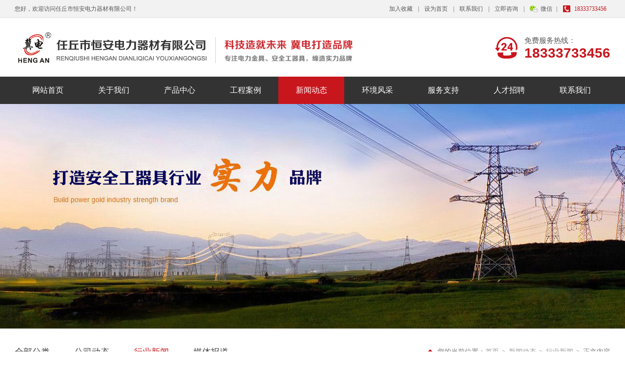

--- FILE ---
content_type: text/html
request_url: http://hadl888.com/shownews.asp?ID=45
body_size: 8598
content:

<!DOCTYPE html>
<html>
<head>
<meta charset="gb2312" />
<meta http-equiv="X-UA-Compatible" content="IE=edge" />
<meta name="renderer" content="webkit" /><!--默认使用极速渲染模式-->

<title>雄安公司：采取有力措施 全力保供暖保供电</title>
<meta content="电力金具,绝缘梯,驱鸟器,防鸟刺,恒安电力" name="keywords">
<meta content="任丘市恒安电力器材有限公司(手机:18333733456王经理)专业生产电力金具,绝缘梯,驱鸟器,防鸟刺等产品，产品广泛应用于国家电网及电网施工,欢迎各地电网工程施工单位来厂洽谈合作!" name="description">
<meta name="author" content="任丘市恒安电力器材有限公司">
<meta name="Copyright" content="任丘市恒安电力器材有限公司">
<link href="css/bodycss.css" rel="stylesheet" type="text/css" />
<script type="text/javascript" src="js/jq.js"></script>
<script type="text/javascript" src="js/scorll21.js"></script>
<script type="text/javascript" src="js/jquery.SuperSlide.2.1.1.js"></script>
<link href="css/iconfont.css" rel="stylesheet" type="text/css" />
<script type="text/javascript" src="js/jquery.fixedRange.js"></script>
<link href="css/swiper.min.css" rel="stylesheet" type="text/css" />
<script type="text/javascript" src="js/swiper.min.js"></script>
<script type="text/javascript" src="js/numgun.js"></script>
<script type="text/javascript" src="js/common.js"></script>
<!--[if IE 6]>
<script src="js/png.js"></script>
<script>
DD_belatedPNG.fix('.warp img');
</script>
<![endif]-->
</head>
<body>
<SCRIPT LANGUAGE="JavaScript">
var test = window.location.pathname;
var test1 = window.location.search;
function mobile_device_detect(url)
 {
var thisOS=navigator.platform;
var os=new Array("iPhone","iPod","iPad","android","Nokia","SymbianOS","Symbian","Windows Phone","Phone","Linux armv71","MAUI","UNTRUSTED/1.0","Windows CE","BlackBerry","IEMobile");
 for(var i=0;i<os.length;i++)
        {
 if(thisOS.match(os[i]))
        {  
  window.location=url;
 }        
 }
 //因为相当部分的手机系统不知道信息,这里是做临时性特殊辨认
 if(navigator.platform.indexOf('iPad') != -1)
        {
  window.location=url;
 }
 //做这一部分是因为Android手机的内核也是Linux
 //但是navigator.platform显示信息不尽相同情况繁多,因此从浏览器下手，即用navigator.appVersion信息做判断
  var check = navigator.appVersion;
  if( check.match(/linux/i) )
          {
   //X11是UC浏览器的平台 ，如果有其他特殊浏览器也可以附加上条件
if(check.match(/mobile/i) || check.match(/X11/i))
  {
	   window.location=url;
  } 
 }
 //类in_array函数
 Array.prototype.in_array = function(e)
 {
  for(i=0;i<this.length;i++)
  {
   if(this[i] == e)
   return true;
  }
  return false;
 }
 }
mobile_device_detect("wap"+test+test1);
</SCRIPT>
<div id="top_bg">
  <div class="warp" style="position: relative;">
    <div class="fl">您好，欢迎访问任丘市恒安电力器材有限公司！</div>
    <div class="fr">
      <a onclick="AddFavorite('任丘市恒安电力器材有限公司',location.href)" href="javascript:;" title="加入收藏">加入收藏</a> | <a onclick="SetHome(this,'https://www.hadl888.com')" href="javascript:;" title="设为首页">设为首页</a> | <a href="contact.asp">联系我们</a> | <a href="https://wpa.qq.com/msgrd?v=3&uin=490569407&site=qq&menu=yes" target="_blank">立即咨询</a> | <a class="weixin">微信<div class="wx_erweima"><img src="UploadFiles/20201121144438983.jpg"></div></a>| <a class="phone">18333733456</a>
    </div>
  </div>
</div>
<!---------top END--------->
<div id="header" class="warp">
  <div id="logo"><img src="UploadFiles/20201120224130659.png"></div>
  <div id="tel">
    <div class="tel_icon fl"></div>
    <div class="tel_item fl"><h3>免费服务热线：</h3><p>18333733456</p></div>
  </div>
</div>
<!---------header END--------->
<div id="menu_bg">
  <div class="warp nav nav3">
    <ul>
      <li><a href="/" class="mainlevel">网站首页</a></li>
      <li><a href="about.asp" class="mainlevel">关于我们</a>
        <ul>
		  
           <li><a href="about.asp?id=1" title="公司简介">公司简介</a></li>
		  
           <li><a href="about.asp?id=2" title="企业文化">企业文化</a></li>
		  
           <li><a href="about.asp?id=3" title="组织机构">组织机构</a></li>
		  
        </ul>
      </li>
      <li><a href="products.asp" class="mainlevel">产品中心</a>
        <ul>
		  
           <li><a href="products.asp?classid=1" title="防鸟设备">防鸟设备</a></li>
          
           <li><a href="products.asp?classid=2" title="安全带/防坠落">安全带/防坠落</a></li>
          
           <li><a href="products.asp?classid=3" title="接地棒">接地棒</a></li>
          
           <li><a href="products.asp?classid=4" title="绝缘手套/鞋/靴">绝缘手套/鞋/靴</a></li>
          
           <li><a href="products.asp?classid=5" title="蹬杆脚扣/登高板">蹬杆脚扣/登高板</a></li>
          
           <li><a href="products.asp?classid=6" title="绝缘梯/铝合金梯">绝缘梯/铝合金梯</a></li>
          
           <li><a href="products.asp?classid=7" title="电力金具">电力金具</a></li>
          
           <li><a href="products.asp?classid=8" title="安全帽/报警器">安全帽/报警器</a></li>
          
           <li><a href="products.asp?classid=9" title="警示带/安全围栏">警示带/安全围栏</a></li>
          
           <li><a href="products.asp?classid=10" title="放线滑轮">放线滑轮</a></li>
          
           <li><a href="products.asp?classid=11" title="验电器">验电器</a></li>
          
           <li><a href="products.asp?classid=12" title="防撞桶">防撞桶</a></li>
          
           <li><a href="products.asp?classid=13" title="紧线器">紧线器</a></li>
          
           <li><a href="products.asp?classid=14" title="拉闸杆">拉闸杆</a></li>
          
           <li><a href="products.asp?classid=15" title="个人安保线">个人安保线</a></li>
          
           <li><a href="products.asp?classid=16" title="工具柜">工具柜</a></li>
          
        </ul>
      </li>
      <li><a href="case.asp" class="mainlevel">工程案例</a>
        <ul>
		  
           <li><a href="case.asp?classid=1" title="案例大类一">案例大类一</a></li>
          
           <li><a href="case.asp?classid=2" title="案例大类二">案例大类二</a></li>
          
           <li><a href="case.asp?classid=3" title="案例大类三">案例大类三</a></li>
          
        </ul>
      </li>
      <li class="on"><a href="news.asp" class="mainlevel">新闻动态</a>
        <ul>
		  
           <li><a href="news.asp?classid=1" title="公司动态">公司动态</a></li>
          
           <li><a href="news.asp?classid=2" title="行业新闻">行业新闻</a></li>
          
           <li><a href="news.asp?classid=3" title="媒体报道">媒体报道</a></li>
          
        </ul>
      </li>
      <li><a href="scene.asp" class="mainlevel">环境风采</a>
        <ul>
		  
           <li><a href="scene.asp?classid=1" title="公司环境">公司环境</a></li>
          
           <li><a href="scene.asp?classid=2" title="荣誉资质">荣誉资质</a></li>
          
           <li><a href="scene.asp?classid=3" title="厂房厂貌">厂房厂貌</a></li>
          
        </ul>
      </li>
      <li><a href="service.asp" class="mainlevel">服务支持</a>
        <ul>
		  
           <li><a href="service.asp?id=1" title="服务理念">服务理念</a></li>
          
           <li><a href="service.asp?id=2" title="品牌释义">品牌释义</a></li>
          
           <li><a href="service.asp?id=3" title="我们的产品">我们的产品</a></li>
          
        </ul>
      </li>
      <li><a href="recruit.asp" class="mainlevel">人才招聘</a>
        <ul>
		  
           <li><a href="recruit.asp?id=1" title="人才战略">人才战略</a></li>
          
           <li><a href="recruit.asp?id=2" title="招聘岗位">招聘岗位</a></li>
          
           <li><a href="recruit.asp?id=3" title="校园招聘">校园招聘</a></li>
          
        </ul>
      </li>
      <li><a href="contact.asp" class="mainlevel">联系我们</a>
        <ul>
          <li><a href="contact.asp">联系我们</a></li>
          <li><a href="feedback.asp">在线咨询</a></li>
        </ul>
      </li>
    </ul>
  </div>
</div>
<!-------menu END---------->
<div id="page_banner" class="c" style="background: url(UploadFiles/20201122181517.JPG) top center no-repeat;"></div>
<!---------------page_banner END------------------>

<div class="braedm b_shadow">
  <div class="warp">
	
    <div class="navlujing fr">您的当前位置：<a href="Index.aspx">首页</a> <span class="gt">&gt;</span> <a href="news.asp">新闻动态</a> <span class="gt">&gt;</span> <a href="news.asp?classid=2" title="行业新闻">行业新闻</a> <span class="gt">&gt;</span> 正文内容</div>
    
    <div class="nemuul fl">
      <ul>
        <li><a href="news.asp">全部分类</a></li>
        
        <li><a href="news.asp?classid=1">公司动态</a></li>
        
        <li class="curr"><a href="news.asp?classid=2">行业新闻</a></li>
        
        <li><a href="news.asp?classid=3">媒体报道</a></li>
        
      </ul>
    </div>
  </div>
</div>
<!---------------page_nav END------------------>
<div class="warp page_about_con">
  <p class="con_title">雄安公司：采取有力措施 全力保供暖保供电</p>
  <p class="con_auth">
    <span><em class="iconfont">&#xe628;</em>发布时间：2019-08-03 14:48:01</span>
    <span><em class="iconfont">&#xe6e6;</em>5228人看过</span>
    <span><em class="iconfont">&#xe729;</em>字号：<a href="javascript:doZoom(22)">大</a>　<a href="javascript:doZoom(18)">中</a>　<a href="javascript:doZoom(14)">小</a></span>
    <SCRIPT language=JavaScript>
	  function doZoom(size){
		document.getElementById('zoom').style.fontSize=size+'px';
	  }
	</SCRIPT>
  </p>
  <div id="zoom"><div>&nbsp;</div>
<div>&nbsp; &nbsp; &nbsp; &nbsp; 当前，随着冬季清洁供暖工作的深入推进，雄安新区&ldquo;煤改电&rdquo;户数逐年增加，今年已突破3.2万户，涉及281个村、10千伏线路146条，国网雄安新区供电公司已成为新区最大的供暖企业。根据气象部门预测，今冬明春出现极寒天气的概率极高，雄安电网最大负荷预计将达到88万千瓦，电采暖负荷占电网负荷近三成，较上一采暖季增长5.5%。</div>
<div>&nbsp;</div>
<div>雄安公司重点把好&ldquo;五个度&rdquo;，努力实现设备运维&ldquo;四个零&rdquo;，全力保障&ldquo;煤改电&rdquo;客户温暖度冬和安全可靠供电。</div>
<div>&nbsp;</div>
<div>隐患排查有深度，即雄安公司扎实开展秋季&ldquo;清网&rdquo;行动，处理树障、藤蔓1357处。完善&ldquo;煤改电&rdquo;线路&ldquo;一图两案一账&rdquo;，彻底做到底数清楚。对355条线路进行常态化巡视测温，对15条水区线路开展无人机飞巡。建立外破隐患动态库，坚持发现、告知、教育、防护、盯守&ldquo;五到位&rdquo;。开展森林草原火灾专项隐患排查，清除线下垃圾堆积点38处。</div>
<div>&nbsp;</div>
<div>主动运维有力度，即雄安公司与省气象服务中心建立24小时预警机制，准确掌握寒潮、大风、暴雪等恶劣天气。利用移动式变电站等先进技术，提升&ldquo;煤改电&rdquo;地区电网供电可靠性。结合&ldquo;煤改电&rdquo;线路设备运行状况、负荷情况和气候变化情况，编制差异化巡视计划及重点，合理调整巡视周期。坚持&ldquo;能带不停&rdquo;，雄安三县实现配网不停电作业全覆盖。</div>
<div>&nbsp;</div>
<div>应急抢修有速度，即针对&ldquo;煤改电&rdquo;线路，雄安公司逐线逐村编制供电保障&ldquo;一线一案&rdquo;&ldquo;一村一案&rdquo;。设立配抢驻点51个，部署应急发电车7辆，每个配抢驻点部署熟悉运维设备、作业能力强、抢修效率高的抢修队伍。建立所、县、市三级配网抢修梯队，抢修人员到场时间不超过30分钟。配置旁路作业快速抢修车，确保先复电后抢修。</div>
<div>&nbsp;</div>
<div>优质服务有温度，即雄安公司严控停电计划，对必须实行停电的工作提前接入应急发电车，让客户感知&ldquo;零停电&rdquo;。村村设立&ldquo;电力管家&rdquo;，与采暖设备维修网点热线联系，及时对供电、采暖设备开展抢修服务。持续开展&ldquo;1&bull;10走访&rdquo;活动，严格落实两级走访制。成立17支共产党员服务队，走进客户家中开展帮扶，为孤寡老人等困难群众送去爱心。</div>
<div>&nbsp;</div>
<div>宣传工作有响度，即雄安公司完善市、县、乡三级常态对接机制，与冬季供暖应急处置小组办公室保持密切联系，对可能影响冬季保供暖的各类问题，尤其是气电隐患问题，及时向政府报备。加大&ldquo;煤改电&rdquo;运维抢修的典型事件、人物宣传报道，塑造公司在保障民生中的央企担当。</div>
<div>&nbsp;</div>
<div>接下来，雄安公司将牢固树立&ldquo;雄安无小事&rdquo;意识，以&ldquo;严、细、实&rdquo;的作风抓好各项措施落实，坚决打赢冬季保暖保供攻坚战。（李志雷）</div></div>
</div>
<!--------------main END--------------->

<div class="warp c page_back" aos="fade-up" aos-offset="0">
  <div>上一篇：<a href=shownews.asp?id=41 title=2020年“一带一路”国家和地区电力能源高管人才发展计划研讨班顺利举办>2020年“一带一路”国家和地区电力能源高管人才发展计划研讨班顺利举办</a></div>
  <div>下一篇：<a href=shownews.asp?id=46 title=衡水公司：数据驱动助力反窃查违>衡水公司：数据驱动助力反窃查违</a></div>
  <span class="bapage_back_up"><a href="javascript:history.go(-1);"><em class="iconfont"></em>返回列表</a></span>
</div>
<!-------翻页 END--------->
<div class="foot_bg">
  <div class="warp">
    <div class="foot_nav">
   <a href="/">网站首页</a> -  <a href="about.asp">关于我们</a> - <a href="products.asp">产品中心</a> - <a href="case.asp">工程案例</a> - <a href="news.asp">新闻动态</a> - <a href="scene.asp">环境风采</a> - <a href="problem.asp">常见问题</a> - <a href="service.asp">服务支持</a> - <a href="recruit.asp">人才招聘</a> - <a href="contact.asp">联系我们</a>
    </div>
    <div class="mt30">
      <div class="foot_cont fl">
        <div class="fl iconfont">&#xe66f;</div>
        <div class="fl">
          <p class="cont_a1">免费咨询热线</p>
          <p class="cont_a2">18333733456</p>
          <p class="cont_a3">周一至周日 08:00 - 20:00</p>
          <p class="cont_a4 mt15"><a href="https://wpa.qq.com/msgrd?v=3&uin=490569407&site=qq&menu=yes" target="_blank">24小时在线咨询</a></p>
        </div>
      </div>
      <div class="foot_contact fl">
		<div><span style="color: rgb(255, 255, 255);"><b><a href="https://beian.miit.gov.cn/"><span style="color: rgb(255, 255, 255);">冀ICP备19031672号-2</span></a></b></span><b>&nbsp; &nbsp; &nbsp; <img src="/UploadFiles/2025//2025041412581912.png" width="22" height="24" alt="" />&nbsp; &nbsp;<a href="https://beian.mps.gov.cn/#/query/webSearch?code=13098202000610" rel="noreferrer" target="_blank"><strong>冀公网安备13098202000610号</strong> </a>&nbsp; &nbsp; 任丘市恒安电力器材有限公司</b></div>
<div>总经理：王忠强 13833788951&nbsp; &nbsp;18833788951</div>
<div>销售部：王经理 16531745555&nbsp; &nbsp;18333733456</div>
<div>地址：河北省任丘市梁召镇南芦工业区</div>
<div>Copyright &copy; 任丘市恒安电力器材有限公司 www.hadl888.com</div>
      </div>
      <div class="fr mt10">
        <div class="foot_erweima"><img src="UploadFiles/20201121144438983.jpg"><p>扫码关注微信</p></div>
        <div class="foot_erweima"><img src="UploadFiles/20201121144655120.png"><p>扫码浏览手机站</p></div>
      </div>
    </div>
  </div>
</div>
<!------------------底部版权 END--------------------->
<div class="link_box">
  <div class="warp"><strong>友情链接：</strong>
	
    <a href="http://www.baidu.com" title="百度" target="_blank">百度</a> |
	
    <a href="http://www.hb.sgcc.com.cn/" title="湖北电力有限公司" target="_blank">湖北电力有限公司</a> |
	
    <a href="http://www.hl.sgcc.com.cn/" title="黑龙江电力有限公司" target="_blank">黑龙江电力有限公司</a> |
	
    <a href="http://www.sgcc.com.cn/" title="国家电网" target="_blank">国家电网</a> |
	
    <a href="http://www.xz.sgcc.com.cn/" title="西藏电力有限公司" target="_blank">西藏电力有限公司</a> |
	
    <a href="http://www.csg.cn/" title="中国南方电网" target="_blank">中国南方电网</a> |
	
    <a href="http://www.eskom.co.za/" title="南非国家电力公司" target="_blank">南非国家电力公司</a> |
	
    <a href="http://www.kepco.co.kr/" title="韩国电力公司" target="_blank">韩国电力公司</a> |
	
    <a href="http://www.tepco.co.jp/index-j.html" title="东京电力公司" target="_blank">东京电力公司</a> |
	
    <a href="http://www.enel.it/" title="意大利国家电力公司" target="_blank">意大利国家电力公司</a> |
	
    <a href="http://www.chd.com.cn/" title="中国华电集团有限公司" target="_blank">中国华电集团有限公司</a> |
	
    <a href="http://www.he.sgcc.com.cn/" title="国网河北电力有限公司" target="_blank">国网河北电力有限公司</a> |
	
    <a href="http://www.sn.sgcc.com.cn/" title="国网陕西电力有限公司" target="_blank">国网陕西电力有限公司</a> |
	
    <a href="http://www.qh.sgcc.com.cn/" title="青海电力有限公司" target="_blank">青海电力有限公司</a> |
	
    <a href="http://www.nx.sgcc.com.cn/" title="宁夏电力有限公司" target="_blank">宁夏电力有限公司</a> |
	
    <a href="http://www.sdee.sgcc.com.cn/" title="山东电工电气集团有限公司" target="_blank">山东电工电气集团有限公司</a> |
	
    <a href="http://www.stategrid.com.cn/" title="国网国际发展有限公司" target="_blank">国网国际发展有限公司</a> |
	
  </div>
</div>
<!------------------友情链接 END--------------------->

<div class="xuanfu_menu_box">
  <ul>
    <li class="zx"><a href="https://wpa.qq.com/msgrd?v=3&uin=490569407&site=qq&menu=yes" target="_blank"><em class="iconfont">&#xe637;</em><p>在线客服</p></a></li>
    <li class="wx toolbar-item"><a><em class="iconfont">&#xe63b;</em><p>官方微信</p></a>
      <div class="toolbar-layer"><p>扫码关注我们</p><img src="UploadFiles/20201121144438983.jpg" /></div>
    </li>
    <li class="tel toolbar-item"><a><em class="iconfont">&#xe6a0;</em><p>服务热线</p></a>
      <div class="toolbar-layer"><p class="ph">18333733456</p><p>周一至周日 08:00 - 20:00</p></div>
    </li>
    <li class="go_top"><a class="demo"><em class="iconfont">&#xe60d;</em><p>返回顶部</p></a></li>
  </ul>
</div>
<script type="text/javascript">
  $("body").css({ height: $(window).height() });
  window.onresize = function () {
	$("body").css({ height: $(window).height() });
  }
  $('.demo').returnTop();
</script>
<!------------右边悬浮 END---------------->

</body>
</html>


--- FILE ---
content_type: text/css
request_url: http://hadl888.com/css/bodycss.css
body_size: 9652
content:
body, html, main {height: 100%;}
body{margin:0 auto; padding:0; font-size:12px; color:#444; background:#FFF; overflow-x:hidden; min-width:1220px;}
body,h1,h2,h3,h4,h5,h6,hr,p,dl,dt,dd,ul,ol,li,pre,form,button,input,textarea,th,td,pre{margin:0;padding:0; outline:none;font-family:"\5FAE\8F6F\96C5\9ED1"}
h1,h2,h3,h4{font-size:14px; }
a{text-decoration:none; color:#444; outline:none;}
input{ outline:none;}
img{ border:0 none; vertical-align:top;}
ul li{list-style:none;}
i{ font-style:normal;}
.c{clear:both; overflow:hidden; zoom:1;}
.center{ text-align:center;}
.fl{ float:left; overflow:hidden;}
.fr{ float:right; overflow:hidden;}
.warp{width:1220px; margin:0 auto; clear:both;}
.mt8{ margin-top:8px;}
.mt10{ margin-top:10px;}
.mt15{ margin-top:15px;}
.mt18{ margin-top:18px;}
.mt20{ margin-top:20px;}
.mt25{ margin-top:25px;}
.mt30{ margin-top:30px;}
.mt35{ margin-top:35px;}
.mt40{ margin-top:40px;}
.mb50{ margin-bottom:50px;}
.mt50{ margin-top:50px;}
.mt60{ margin-top:60px;}
.mt70{ margin-top:70px;}
.mt80{ margin-top:80px;}
.mr13{ margin-right:13px;}

@font-face { font-family:Number-font; src:url(../font/helveticaneueltpro-thex.woff.ttf); font-weight: normal; font-style: normal; }

/*top*/
#top_bg{ background:#f2f2f2; height:36px; width:100%; clear:both; color:#555; line-height:36px; border-bottom:#e5e5e5 solid 1px;}
#top_bg a{ color:#555; margin:0 8px; cursor:pointer;}
#top_bg a:hover{ color:#C8161D;}
#top_bg a.weixin{ background:url(../images/weixin.png) left center no-repeat; padding-left:22px; }
#top_bg a.phone{ background:url(../images/phone_01.png) left center no-repeat; padding-left:24px; color:#c8161d;}
.wx_erweima{ position:absolute; right:108px; top:35px; background:#FFF; width:100px; height:100px; padding:5px; -moz-box-shadow:0px 0px 8px rgba(0,0,0,.13); -webkit-box-shadow:0px 0px 8px rgba(0,0,0,.13); box-shadow:0px 0px 8px rgba(0,0,0,.13); display:none; z-index:1002;}
.wx_erweima img{ width:100px; height:100px; overflow:hidden;}
#top_bg .weixin:hover .wx_erweima{ display:block;}

/*header*/
#header{ height:120px; position:relative;}
#header #logo{ width:auto; height:120px; overflow:hidden; position:absolute; left:0; top:0;}
#header #logo img{ width:auto; height:120px; overflow:hidden;}
#tel{position:absolute; right:0; top:37px; width:auto; }
#tel div.tel_icon{ width:46px; height:44px; overflow:hidden; margin-right:14px; margin-top:2px; background:url(../images/t_tel_01.png) no-repeat; }
#tel div.tel_icon img{width:46px; height:44px; overflow:hidden;}
#tel div.tel_item{ overflow:hidden;}
#tel div.tel_item h3{ font-weight:normal; font-size:15px; color:#555; overflow:hidden;}
#tel div.tel_item p{ font-family:Arial; font-size:28px; color:#C8161D; font-weight:bold; overflow:hidden;}

/*menu*/
#menu_bg{ background:#333333; height:56px; width:100%; position:relative; z-index:1600;}
.nav{ clear:both;}
.nav ul:before,.nav ul:after { content: ""; display: table;}
.nav ul:after{ clear: both;}
.nav ul > li { width:135px; height:56px; line-height:56px; text-align:center; float:left; position:relative;}
.nav li a{color:#FFF; width:135px; display:block; font-size:16px; white-space: nowrap; overflow: hidden;}
.nav li:last-child{ background:none;}
.nav li a:hover{background:#c8161d; color:#fff; overflow:hidden; display:inline-block;}
.nav li ul { background:#333;}
.nav li ul li {width:135px; height:54px; line-height:54px; overflow:hidden; white-space:nowrap; background:none; float:none;}
.nav li ul a { width:135px; text-align:center; font-size:16px; color:#f5f5f5}
.nav li ul li a:hover{ width:100%; color:#fff;}
.nav3 ul > li:hover ul{}
.nav3 ul > li:hover ul li {height:54px;}
.nav3 ul > li:hover ul li:last-child{ border-bottom:none;}
.nav3 li ul {position: absolute; left:0px; top:56px; z-index: 1;}
.nav3 li ul li {overflow: hidden; height:0; -webkit-transition: height 300ms ease-in; -moz-transition: height 300ms ease-in; -o-transition: height 300ms ease-in; transition: height 300ms ease-in;}
.nav li:hover .mainlevel{background:#c8161d; color:#fff; overflow:hidden; display:inline-block;}
.nav li.on a{background:#c8161d; color:#fff; overflow:hidden; display:inline-block;}

/*banner*/
.banner{ min-width:1220px; height:600px; overflow:hidden; position:relative; z-index:99;}
.banner .bd{ height:600px; overflow:hidden;}
.banner_dl{ width:100%;	height:600px; overflow:hidden;}
.banner_dl dd{ width:100%; height:100%; overflow:hidden; position:relative;}
.banner_dl dd a{display: block; width: 100%; height: 100%; position: relative;}
.banner .hd{ width:100%; overflow: hidden; position: absolute; left: 0px; bottom:4%; text-align: center; z-index: 10;}
.banner .hd ul{ display: inline-block; overflow: hidden;}
.banner .hd ul li{ width:12px; height:12px; overflow:hidden; background:rgba(0,0,0,.36); float:left; display:inline; margin:0px 5px; -webkit-transition:all 0.3s linear; -o-transition:all 0.3s linear; transition:all 0.3s linear; -webkit-border-radius:100%; -moz-border-radius:100%; -ms-border-radius:100%; -o-border-radius:100%; border-radius:100%; cursor:pointer; text-indent:99em;}
.banner .hd ul li.on{background:#c8161d; width:26px; border-radius:50px;}
.banner .prev,.banner .next{display:block;width: 30px;height:30px;position: absolute; z-index:2; top:50%; margin-top:-15px;}
.banner .prev{background: url(../images/banner-prev.png) no-repeat #333333; left: 5%;}
.banner .next{background: url(../images/banner-next.png) no-repeat #333333; right: 5%;}
.banner .prev:hover,.banner .next:hover{background-color: #c8161d; transition: all .5s;}

/*搜索*/
.search_box{ height:88px; width:100%; border-bottom:#e5e5e5 solid 1px; clear:both; overflow:hidden;}
.search_gjc{ height:88px; line-height:88px; overflow:hidden; width:65%; color:#ccc;}
.search_gjc strong{ font-size:14px; color:#333; margin-right:-8px;}
.search_gjc a{ font-size:13px; color:#555; margin:0 14px; overflow:hidden;}
.search_gjc a:hover{ color:#c8161d; text-decoration:underline;}
.search_text{ margin-top:29px; overflow:hidden;}
.search_text input[type="text"]{ width:218px; height:28px; line-height:28px; border:#ddd solid 1px; border-right:none; float:left; display:inline-block; text-indent:10px;}
.search_text input[type="submit"]{ width:52px; height:30px; background:#c8161d; border:0 none; color:#FFF; float:left; display:inline-block; cursor:pointer;}

/*关于我们*/
.aboutus_box{ margin:auto; height:auto; background:#f7f7f7 url(../images/bg1.png) no-repeat center 180px; padding:60px 0;}
.aboutus_text{ margin-top:40px; height:225px; line-height:30px; font-size:16px; overflow:hidden;}
.aboutus_text div.about_item{ max-height:125px; overflow:hidden; text-align:justify;}
.ixBoxT{clear:both;overflow:hidden;}
.ixBoxT .div1{clear:both;height:30px;overflow:hidden;background:url(../images/icon7.png) no-repeat center 5px;text-align:center;}
.ixBoxT .div1 span{display:inline-block;height:30px;line-height:14px;font-size:14px;color:#b1b1b1;background:url(../images/icon8.png) no-repeat center bottom;}
.ixBoxT .div2{clear:both;height:42px;overflow:hidden;text-align:center;color:#000;font-size:25px; font-weight:bold; line-height:42px;}
.ixBoxT .div3{clear:both;height:42px;overflow:hidden;text-align:center;color:#999;font-size:16px;line-height:42px;}
.ixMore a{clear:both;display:block;width:130px;height:38px;background:rgba(0,0,0,0.5);font-size:14px;color:#fff !important;text-align:center;line-height:38px;margin:20px auto;border-radius:3px;transition:all .3s ease-in-out;}
.ixMore a:hover{background:#c8161d;}

/*服务优势*/
.number_box{ margin:auto; width:1220px; /*min-width: 1200px;*/ height: 130px; background: #fff; color: #999; position: relative; z-index:2;}
.number_box:before,
.number_box:after{content: ""; display: table;}
.number_box:after{clear: both;}
.number_box > .number_box_table{display: table; width: 100%; height: 43px; table-layout: fixed; margin-top: 42px;}
.number_box > .number_box_table > ul{display: table-row;}
.number_box > .number_box_table > ul > li{display: table-cell; border-left: 1px solid #ddd; text-align: center; font-size: 14px;}
.number_box > .number_box_table > ul > li:first-child{border-left: none;}
.number_box > .number_box_table > ul > li > div{position: relative; top: -10px; height: 40px;}
.number_box > .number_box_table > ul > li > div > span{font-size: 40px; font-family: Georgia, "Times New Roman", Times, serif; color:#c00;}
.number_box > .number_box_table > ul > li > div > p{ margin-top:8px;}
.number_box > .number_box_table > ul > li > div > sup{font-size: 13px; vertical-align: top; position: relative; top:1px; color:#c00;}

.b_shadow{ -o-box-shadow:0 0 18px rgba(0,0,0,.1); -ms-box-shadow:0 0 18px rgba(0,0,0,.1); -moz-box-shadow:0 0 18px rgba(0,0,0,.1); -webkit-box-shadow:0 0 18px rgba(0,0,0,.1); box-shadow:0 0 18px rgba(0,0,0,.1); }

/*产品中心*/
.ind_title{font-size:28px; line-height:32px; color:#111; margin-bottom:10px;}
.ind_title b{color:#111; font-size:25px; margin-right:0px; margin-left:12px;}
.ind_title a{color:#111;}
.ind_title .icdown{display:inline-block; margin-left:10px; width:18px; height:18px; background:url(../images/icon2.png) no-repeat center center; background-size:18px auto;}
.pro_info{ overflow:hidden; margin-top:4px;}
.pro_info a{line-height:30px; padding:0 15px; margin:0 2px; display:inline-block;  font-size:14px; border-radius:2px; transition:all .3s ease-in-out;}
.pro_info a:hover{background:#c8161d; color:#fff;}
.on123{background:#c8161d; color:#fff;}

.pro_list{ clear:both; overflow:hidden;}
.pro_list li{ width:395px; height:auto; overflow:hidden; float:left; display:inline-block; margin:17px 17px 0 0;}
.pro_list li a{ width:395px; height:296px; overflow:hidden; display:block; color:#444444; }
.pro_list li a img{ width:395px; height:296px; overflow:hidden; transform: scale(1);transition: all .3s ease-out;}
.pro_list li:nth-child(3n){ margin:17px 0 0 0;} 
.pro_list li p{ font-size:16px; text-align:center; width:395px; height:54px; line-height:54px; overflow:hidden; background:#EDEDED; color:#444444;}
.pro_list li:hover a img{transform: scale(1.1); transition: all 1s ease 0s; -webkit-transform: scale(1.1); -webkit-transform: all 1s ease 0s;}
.pro_list li:hover p{ background:#c8161d;}
.pro_list li:hover a{ color:#FFFFFF;}

/*优势*/
.ush_bbg{ background:#f1f1f1; width:100%; height:auto; clear:both; overflow:hidden; padding:60px 0;}
.ush_tit{ clear:both; overflow:hidden; text-align:center;}
.ush_tit h3{ font-size:34px; color:#333; line-height:60px; position:relative;}
.ush_tit p.ushtbg{ background:url(../images/ushtbg_01.png) top center no-repeat; height:36px; margin-top:8px; font-size:22px; padding-top:22px; color:#666; letter-spacing:5px;}
.advtil{height:157px; clear:both; overflow:hidden;}
.advtil li{height:107px;width:202px;float: left;padding: 0 0 0 42px;background: #fff;box-shadow:0 5px 5px #e2e2e2;color: #313131; cursor:pointer;}
.advtil li span{height:40px;width:39px;float: left;padding:45px 0 0;background:url(../images/ico04.gif) no-repeat center 21px;color: #6d6d6d;line-height: 40px;font-family: Arial;font-size: 24px;text-align: center;}
.advtil li p{width:136px;float: left;padding:20px 0 0 18px;font-size: 30px;line-height: 38px; white-space:nowrap;}
.advtil li p em{display: block;text-transform: uppercase;font-family: Times New Roman;font-size: 18px;line-height: 20px;color: #a7a7a7; font-style:normal;}
.advtil li.cur{background: #c8161d;color: #fff;position: relative;box-shadow:0 0 0;}
.advtil li.cur span{background:url(../images/ico05_01.png) no-repeat center 21px #fff;color: #c8161d;}
.advtil li.cur p em{color: #fff;}
.advtil li.cur b{position: absolute;width: 30px;height: 11px;left: 50%;top: 107px;margin-left: -15px;display: block;}
.adv_c{background:url(../images/ge01.gif) no-repeat center bottom #fff; height:511px; padding: 0px;overflow: hidden;}
.adv_pic{ width:565px; height:424px; overflow:hidden; padding:22px 0px 0px 22px;}
.adv_pic img{ width:565px; height:424px; overflow:hidden;}
.adv_item{ width:532px; height:368px; padding:50px 50px; overflow:hidden; display:block;}
.adv_item h3{ font-size:32px; color:#c8161d; height:86px; line-height:86px; white-space:nowrap; position:relative; overflow:hidden; padding-bottom:5px;}
.adv_item h3::after{ width:62px; height:5px; background:#c8161d; display:block; content:""; position:absolute; bottom:0; left:0; }
.adv_item p{ margin-top:18px; font-size:16px; line-height:34px; overflow:hidden; max-height:245px; text-align:justify;}

/*--案例 --*/
.homecase_list{ margin:50px auto auto; width:1220px; overflow:hidden; position:relative;}
.homecase_list .hd{ height:30px; line-height:30px;}	
.homecase_list .hd .next,.homecase_list .hd .prev{ margin-top:10px; float:right; display:block; width:18px; height:18px; background: url(../images/left_right.png) no-repeat -6px -7px; overflow:hidden; margin-left:6px; cursor:pointer; }	
.homecase_list .hd .next{ background-position:-34px -7px; }	
.homecase_list .hd .prevStop{ background-position:-6px -40px; cursor:default; }	
.homecase_list .hd .nextStop{ background-position:-34px -40px; cursor:default; }	
.homecase_list .hd ul{ float:right; margin:15px 0 0 0; zoom:1; }	
.homecase_list .hd ul li{ float:left; cursor:pointer; display:block; width:8px; height:8px; margin-right:4px; _display:inline; background:#999; overflow:hidden; font-size:0;border-radius:100%;}	
.homecase_list .hd ul li.on{ background:#c8161d;}
.homecase_list .bd{ width:1220px; padding:15px 0 50px 0;}
.homecase_list .bd ul{ overflow:hidden; zoom:1; }
.homecase_list .bd ul li{ width:285px; height:392px; margin:15px 10px; float:left; _display:inline; overflow:hidden; padding:0px;}
.homecase_list .bd ul li img{ width:285px; height:210px; display:block;}
.homecase_list .bd ul li a{ display:block; text-decoration:none;}
.homecase_list .bd ul li a h2{ margin-top:15px; padding:0 15px; height:30px; line-height:30px; font-size:16px; display:block; overflow:hidden; color:#333; font-weight:bold;}
.homecase_list .bd ul li a h3{ margin-top:5px; height:44px; padding:0 15px; line-height:22px; overflow:hidden; color:#999; font-size: 12px; font-weight:normal;}
.homecase_list .bd ul li a h4{ margin:25px auto auto; width:35px; height:35px; background:#ccc url(../images/icon1.png) no-repeat center center; background-size:10px 10px; border-radius:100%; }
.homecase_list .bd ul li a:hover h2{color:#c8161d;}
.homecase_list .bd ul li a:hover h3{color:#6E6E6E;}
.homecase_list .bd ul li a:hover h4{background:#c8161d url(../images/icon1.png) no-repeat center center;background-size:10px 10px; }

/*新闻*/
.innew_bbg{ background:#f2f2f3; width:100%; clear:both; overflow:hidden; padding:50px 0 70px 0;}
.innew_box{ width:500px; float:left; display:inline-block;}
.inknow_box{ width:676px; float:right; display:inline-block;}
.newtil{ }
.newtil .hd{height:75px; height:58px; line-height:58px; font-size:22px; background:url(../images/newtbg.gif) no-repeat 216px 20px; overflow:hidden;}
.newtil .hd li{float:left; margin:0 20px 0 0; color:#787878; cursor:pointer;}
.newtil .hd li.on{color:#c8161d;}
.newtil .bd{ width:100%; clear:both;}
.newtil span.more{ height:58px; line-height:58px; overflow:hidden;}
.newtil span.more a{background:#f2f2f3; font-size:14px; color:#757575; padding:0 0 0 10px;}
.newtil span.more a:hover{ color:#c8161d; text-decoration:underline;}
#new_box01 .hd{height:75px; height:58px; line-height:58px; font-size:22px; background:url(../images/newtbg.gif) no-repeat 110px 20px; overflow:hidden;}
.in_newc{ background:#FFF; -moz-box-shadow:0px 0px 8px rgba(0,0,0,.08); -webkit-box-shadow:0px 0px 8px rgba(0,0,0,.08); box-shadow:0px 0px 8px rgba(0,0,0,.08);}
.in_newc1{ width:500px; height:290px; overflow:hidden; position:relative; clear:both;}
.in_newc1 img{width:500px; height:290px; overflow:hidden; transform: scale(1);transition: all .3s ease-out;}
.in_newc1 p{ background:rgba(0,0,0,.6); height:52px; width:460px; padding:0 20px; overflow:hidden; line-height:52px; color:#FFF; font-size:16px; position:absolute; left:0; bottom:0;}
.in_newc1 p a{ color:#FFF; }
.in_newc1 p a:hover{ color:#FFF; text-decoration:underline;}
.in_newc1:hover img{transform: scale(1.1); transition: all 1s ease 0s; -webkit-transform: scale(1.1); -webkit-transform: all 1s ease 0s;}
.newc_box{ width:432px; height:170px; padding:26px 34px;}
.newc_box li{ height:34px; line-height:34px; overflow:hidden; clear:both;}
.newc_box li a{ color:#666; font-size:14px;}
.newc_box li a:hover{ color:#c8161d; text-decoration:underline;}
.newc_box li em{ font-style:normal; width:16px; height:17px; font-family:Arial; color:#FFF; background:#888c8e; display:inline-block; float:left; text-align:center; line-height:17px; margin-right:10px; margin-top:9px; font-size:12px;}
.newc_box li:nth-child(1) em{ background:#c8161d;}
.newc_box li:nth-child(2) em{ background:#c8161d;}
.in_newc2{ width:676px; overflow:hidden; clear:both;}
.in_newc2 li{height:140px; margin-bottom:11px; background:#fff; box-shadow:0 5px 5px #e2e2e2; line-height:24px; overflow:hidden;}
.in_newc2 li div.newc2_pic{width:232px; height:140px; float:left; display:inline-block; overflow:hidden;}
.in_newc2 li div.newc2_pic img{width:232px; height:140px; overflow:hidden; transform: scale(1);transition: all .3s ease-out;}
.in_newc2 li div.newc2_item{width:405px; height:140px; float:left; display:inline-block; background:url(../images/ico10_01.png) no-repeat right bottom; padding:0 15px 0 24px;}
.in_newc2 li div.newc2_item h3{ height:56px; line-height:56px; font-size:16px; overflow:hidden; margin-top:10px;}
.in_newc2 li div.newc2_item h3 a{ color:#4b4b4b;}
.in_newc2 li div.newc2_item h3 a:hover{ color:#c8161d; text-decoration:underline;}
.in_newc2 li div.newc2_item p{ height:48px; line-height:24px; overflow:hidden; font-size:14px; color:#666; text-align:justify;}
.in_newc2 li:hover .newc2_pic img{transform: scale(1.1); transition: all 1s ease 0s; -webkit-transform: scale(1.1); -webkit-transform: all 1s ease 0s;}
.in_newc3{height:162px; padding:24px 35px; -moz-box-shadow:0px 0px 8px rgba(0,0,0,.08); -webkit-box-shadow:0px 0px 8px rgba(0,0,0,.08); box-shadow:0px 0px 8px rgba(0,0,0,.08); background:#fff; clear:both; overflow:hidden;}
.in_newc3 li{ font-size:14px; height:32px; line-height:33px; overflow:hidden;}
.in_newc3 li a{ color:#666;}
.in_newc3 li span.fr{ font-family:Arial; color:#999;}
.in_newc3 li a:hover{ color:#c8161d; text-decoration:underline;}
.in_newc3 li em{ font-style:normal; width:16px; height:17px; font-family:Arial; color:#FFF; background:#888c8e; display:inline-block; float:left; text-align:center; line-height:17px; margin-right:10px; margin-top:9px; font-size:12px;}
.in_newc3 li:nth-child(1) em{ background:#c8161d;}
.in_newc3 li:nth-child(2) em{ background:#c8161d;}

/*foot*/
.foot_bg{ background:#333; width:100%; clear:both; overflow:hidden; padding:16px 0 40px 0; color:#FFF;}
.foot_nav{ clear:both; overflow:hidden; font-size:16px; text-align:center; height:68px; line-height:68px; border-bottom:#747474 solid 1px;}
.foot_nav a{ color:#FFF; margin:0 16px;}
.foot_nav a:hover{ text-decoration:underline;}
.foot_cont{ width:310px; overflow:hidden; margin-right:44px; border-right:#747474 solid 1px; margin-top:12px; padding:10px 0;}
.foot_cont .iconfont{ color:#fff; font-size:54px; margin-right:22px; margin-top:18px;}
.foot_cont .fl p.cont_a1{ font-size:16px; color:#e5e5e5;}
.foot_cont .fl p.cont_a2{ font-size:30px; font-family:Impact; color:#FFF; line-height:48px;}
.foot_cont .fl p.cont_a3{ font-size:12px; color:#bdbdbd;}
.foot_cont .fl p.cont_a4 a{ background:#c8161d; width:180px; height:38px; line-height:38px; border-radius:2px; color:#fff; font-size:13px; display:block; text-align:center; cursor:pointer;transform:translate(0,0); transition:all .3s ease-in 0s;}
.foot_contact{ width:auto; font-size:15px; line-height:32px; overflow:hidden; margin-top:12px; max-width:460px;}
.foot_contact a{ color:#FFF;}
.foot_contact a:hover{ text-decoration:underline;}
.foot_erweima{ overflow:hidden; text-align:center; font-size:14px; float:left; display:inline-block; margin-left:60px;}
.foot_erweima img{ width:120px; height:120px; background:url(../images/ewm.png) center no-repeat; padding:10px; overflow:hidden;}
.foot_erweima p{ margin-top:8px;}

/*友情链接*/
.link_box{ background:#222; height:auto; width:100%; padding:16px 0; line-height:32px; overflow:hidden; clear:both; color:#aaa; font-size:14px;}
.link_box a{ color:#aaa; font-size:13px; margin:0 7px; display:inline-block;}
.link_box a:hover{ color:#fff;}

/*右侧悬浮*/
.xuanfu_menu_box{display: block; width:66px; position: fixed; bottom:30%; right:5px; z-index:1001; display:none;}
.xuanfu_menu_box li{ width:66px; height:58px; background:rgba(201,3,2,.86); cursor:pointer; color:#FFF; text-align:center; margin-top:1px; padding-top:8px;}
.xuanfu_menu_box li a{ color:#fff; display:block;}
.xuanfu_menu_box li a em{ height:30px; line-height:30px; display:inline-block;}
.xuanfu_menu_box li.wd a em{ font-size:20px;}
.xuanfu_menu_box li.zx a em{ font-size:28px;}
.xuanfu_menu_box li.wx a em{ font-size:20px;}
.xuanfu_menu_box li.tel a em{ font-size:22px;}
.xuanfu_menu_box li.go_top a em{ font-size:26px;}
.xuanfu_menu_box li a p{ margin-top:2px;}
.xuanfu_menu_box li:hover{ background:#c8161d;}
.xuanfu_menu_box li:hover a{ color:#FFF;}
.toolbar-item{ position:relative;}
.toolbar-item:hover .toolbar-layer{opacity:1;filter:alpha(opacity=100);transform:scale(1);-webkit-transform:scale(1);-moz-transform:scale(1);-ms-transform:scale(1);-o-transform:scale(1);}
.toolbar-layer{background:rgba(201,3,2,1); padding:5px; width:auto; display:block; -moz-box-shadow:0px 0px 5px rgba(0,0,0,.2); -webkit-box-shadow:0px 0px 5px rgba(0,0,0,.2); box-shadow:0px 0px 5px rgba(0,0,0,.2); position:absolute; right:66px; bottom:0px; opacity:0; filter:alpha(opacity=0);transform-origin: 95% 95%;-moz-transform-origin: 95% 95%;-ms-transform-origin: 95% 95%; -o-transform-origin: 95% 95%;-webkit-transform-origin: 95% 95%;transform:scale(0.01);-moz-transform:scale(0.01);-ms-transform:scale(0.01);-o-transform:scale(0.01);-webkit-transform:scale(0.01);transition:all 1s;-moz-transition:all 1s;-ms-transition:all 1s;-o-transition:all 1s;-webkit-transition:all 1s;}
.toolbar-layer p{ width:140px; font-size:14px; text-align:center; line-height:30px; margin:0; padding:0; overflow:hidden; color:#fff;}
.toolbar-layer img{ width:120px; height:120px; overflow:hidden; padding:10px; text-align:center;}
.xuanfu_menu_box li.tel .toolbar-layer{ padding:6px 18px 3px 18px; overflow:hidden; }
.xuanfu_menu_box li.tel .toolbar-layer p{ border-bottom:#e5e5e5 solid 1px; line-height:30px; color:#fff; font-size:13px; overflow:hidden; width:178px; overflow:hidden;}
.xuanfu_menu_box li.tel .toolbar-layer p:last-child{border-bottom: none;}
.xuanfu_menu_box li.tel .toolbar-layer p.ph{ color:#fff; font-size:24px; height:38px; line-height:38px; font-family:Arial;}

/*page*/
#page_banner{height:460px; width:100%; clear:both; overflow:hidden; margin:0 auto;}

/**/
.braedm01 { width:100%; height:56px; border-bottom:#f7f7f7 1px solid;}
.braedm01 .navlujing { font-size:14px; line-height:30px; color:#555555; background:url(../images/nicon_01.png) no-repeat left center; padding-left:20px; margin-top:13px;}
.braedm01 .navlujing .gt{ font-family:\5B8B\4F53; margin:0 2px;}
.braedm01 .navlujing a{ color:#555555;}
.braedm01 .navlujing a:hover{color: #c8161d;}

.braedm { width:100%; height:96px; border-bottom:#f7f7f7 1px solid;}
.braedm .nemuul{ overflow:hidden;}
.braedm .nemuul li{float:left; display:inline-block; height:96px; line-height:96px; font-size:18px; overflow:hidden; margin-right:50px;}
.braedm .nemuul li a{display:block;}
.braedm .nemuul li a:hover{ color:#c8161d;}
.braedm .nemuul li.curr{ position:relative;}
.braedm .nemuul li.curr a{ color:#c8161d;}
.braedm .nemuul li.curr::after{ width:100%; height:3px; background:#c8161d; display:block; content:""; position:absolute; bottom:0; left:0;}
.braedm .navlujing { font-size:14px; line-height:30px; color:#787878; background:url(../images/nicon_01.png) no-repeat left center; padding-left:20px; margin-top:33px;}
.braedm .navlujing .gt{ font-family:\5B8B\4F53; margin:0 2px;}
.braedm .navlujing a{ color:#999;}
.braedm .navlujing a:hover{color: #c8161d;}

/*关于我们*/
.page_about_con{ font-size:18px; line-height:2.4; clear:both; overflow:hidden; text-align:justify; padding:40px 0 60px 0;}
.page_about_con img{ max-width:1220px; height:auto; width:expression(this.width > 1220px ? "1220px" : this.width); overflow:hidden;}
.con_title{ font-size:34px; color:#333; font-weight:bold; line-height:52px; text-align:center;}
.con_auth{ clear:both; height:38px; font-size:14px; line-height:38px; overflow:hidden; margin-bottom:12px; margin-top:5px; color:#666; border-bottom:rgba(0,0,0,.08) solid 1px; padding:6px 0; text-align:center;}
.con_auth span{ margin-right:25px;}
.con_auth span em{ font-size:18px; margin-right:6px; color:#787878;}

/*新闻*/
.news_list{ clear:both; overflow:hidden;}
.news_list li{ height:170px; overflow:hidden; border-bottom:rgba(0,0,0,.06) solid 1px; clear:both; padding:25px 0;}
.news_list_pic{ width:259px; height:170px; overflow:hidden; float:right; display:inline-block;}
.news_list_pic img{ width:259px; height:170px; overflow:hidden; transform:translate(0,0); transition:all .3s ease-in 0s;}
.page_news_time{ float:left; display:inline-block; width:90px; height:124px; padding:23px 0;}
.page_news_time h3{font-size:28px; color:#8f8f8f; font-family:Number-font,Arial; font-weight:100; height:40px; line-height:40px; overflow:hidden;}
.page_news_time h3:hover{font-size:28px; color:#c8161d; font-family:Number-font,Arial; font-weight:100; height:40px; line-height:40px; overflow:hidden;}
.page_news_time p{ margin-top:30px; margin-left:0px;}
.page_news_time p a{ color:#bbb; background:#fafafa; display:inline-block; transform:translate(0,0); transition:all .2s ease-in 0s;}
.page_news_time p a em.iconfont{font-size:18px; width:36px; height:36px; line-height:40px; text-align:center; display:block; transform:translate(0,0); transition:all .3s ease-in 0s;}
.news_ticps{float:left; display:inline-block; margin:32px 30px 0 15px;}
.news_ticps em{ content:""; height:1px; width:40px; overflow:hidden; background:#aaa; display:inline-block; transform:translate(0,0); transition:all .3s ease-in 0s;}
.news_item{ float:left; display:inline-block; width:710px; height:124px; overflow:hidden; padding:23px 0;}
.news_item h3{ font-weight:100; font-size:20px; height:40px; line-height:40px; overflow:hidden;}
.news_item h3 a{ color:#444;}
.news_item h3 a:hover{ color:#c8161d;}
.news_item p{ color:#999; font-size:14px; line-height:26px; height:78px; text-align:justify; overflow:hidden; margin-top:6px;}
.news_list li:hover .page_news_time p a{ background:#c8161d; color:#FFF; }
.news_list li:hover .page_news_time h3{font-size:28px; color:#c8161d; font-family:Number-font,Arial; font-weight:100; height:40px; line-height:40px; overflow:hidden;}
.news_list li:hover .news_item h3 a{ color:#c8161d;}
.news_list li:hover .news_item p{ color:#555555; font-size:14px; line-height:26px; height:78px; text-align:justify; overflow:hidden; margin-top:6px;}
.news_list li:hover .news_ticps em{ width:62px; background:#c8161d;}
.news_list li:hover .page_news_time p a em.iconfont{-webkit-transform: rotateZ(180deg);-moz-transform: rotateZ(180deg); -o-transform: rotateZ(180deg); -ms-transform: rotateZ(180deg); transform: rotateZ(180deg);}
.news_list li:hover .news_list_pic img{transform: scale(1.1); transition: all 1s ease 0s; -webkit-transform: scale(1.1); -webkit-transform: all 1s ease 0s;}

/*翻页*/
#page{margin:50px 5% 60px 5%; overflow:hidden; text-align:center; font-size:14px; clear:both;}
#page .scott{ display:inline-block; margin:0 auto;overflow:hidden;}
#page .scott span,#page .scott a:hover{ background:#c8161d; border:1px solid #c8161d; color:#fff; display:inline; float:left; margin:5px 4px; padding:0 13px; height:32px; line-height:32px; text-decoration:none;}
#page .scott a{padding:0 13px; height:32px; line-height:32px; background-color:#fff; border:1px solid #ddd; margin:5px 4px; display:inline; float:left; color:#666;}
/**/
.page_back{border-top:rgba(0,0,0,.08) solid 1px; padding:26px 0 50px 0; position:relative; min-height:50px; font-size:16px; line-height:40px;}
.page_back a{ color:#444;}
.page_back a:hover{ text-decoration:underline; color:#c8161d;}
.page_back .bapage_back_up{ position:absolute; right:10px; top:40px;}
.bapage_back_up em.iconfont{ font-size:18px; font-style:normal; margin-right:6px; display:inline-block;}

.propage_back{ width:1180px; margin:0 auto; border:rgba(0,0,0,.08) solid 1px; padding:20px; position:relative; min-height:50px; font-size:16px; line-height:40px; margin-bottom:40px;}
.propage_back a{ color:#444;}
.propage_back a:hover{ text-decoration:underline; color:#c8161d;}
.propage_back .bapage_back_up{ position:absolute; right:20px; top:40px;}

.pro_menu{ clear:both; overflow:hidden;}
.pro_menu li{ width:164px; height:44px; overflow:hidden; float:left; display:inline-block; text-align:center; margin:8px 12px 4px 0; cursor:pointer;}
.pro_menu li:nth-child(7n){ margin-right:0px;}
.pro_menu li a{ color:#666; display:block; font-size:15px; width:162px; border:#ddd solid 1px; background:#FFF; height:42px; line-height:42px; overflow:hidden; white-space:nowrap;}
.pro_menu li a:hover{ background:#c8161d; border:#c8161d solid 1px; color:#FFF;}
.pro_menu li.on a{ background:#c8161d; border:#c8161d solid 1px; color:#FFF;}

/* 案例中心 */
.case_list{ clear:both;}
.case_list ul li{margin:0 40px 40px 0px; float:left; width:380px; height:461px; color: #333; }
.case_list ul li:nth-child(3n){margin:0 0px 40px 0px;}
.news_list ul li a{ display:inline-block; color:#666;}
.case_list ul li div.case_pic{ width:380px; height:285px; overflow:hidden; }
.case_list ul li div.case_pic img{ width:380px; height:285px; overflow:hidden; transform: scale(1);transition: all .3s ease-out;}
.case_list ul li div.case_item{padding:30px 15px; display:block; overflow:hidden;}
.case_list ul li div.case_item h3{ height:40px; overflow:hidden; font-size:18px; font-weight: bold; color:#000; white-space:nowrap;}
.case_list ul li div.case_item p{height:72px; line-height:24px; overflow:hidden; color:#666; font-size:13px; margin-top:5px; text-align:justify;}
.case_list ul li:hover{box-shadow:0 0 15px #ccc;}
.case_list ul li:hover .case_item h3 a{ color: #c8161d;}
.case_list ul li:hover .case_pic img{transform: scale(1.1); transition: all 1s ease 0s; -webkit-transform: scale(1.1); -webkit-transform: all 1s ease 0s;}

/*产品详情*/
.pro_btop{ background:#f5f5f5; padding:35px 45px 35px 35px; width:1140px; margin-top:40px; overflow:hidden;}
.pro_bpic{ width:430px; height:320px; overflow:hidden; float:left; display:inline-block;}
.pro_bpic img{ width:430px; height:320px; overflow:hidden; }
.pro_bitem{ width:670px; height:320px; overflow:hidden; float:right; display:inline-block;}
.pro_bitem h2{ font-size:28px; height:56px; line-height:56px; overflow:hidden; font-weight:normal; white-space:nowrap; color:#000;}
.pro_bitem p{ font-size:16px; line-height:33px; margin:0px; color:#555; clear:both; overflow:hidden; text-align:justify;}
.pro_bitem .con_auth{ clear:both; height:38px; font-size:16px; line-height:38px; overflow:hidden; color:#666; border-bottom:rgba(0,0,0,.08) solid 1px; padding:0px;}
.pro_bitem .con_auth span{ margin-right:30px; float:left}
.pro_bitem .con_auth span em{ font-size:18px; margin-right:6px; float:left; color:#787878;}
.pro_bitem h3{ font-weight:normal; font-size:19px; color:#222; clear:both; overflow:hidden; margin-top:13px;}
.pro_bitem h3 strong{ font-family:Arial; color:#c8161d; font-size:30px; vertical-align:middle;}
.pro_bitem .Pro_Introduction{ font-size:16px; line-height:33px; max-height:100px; margin-top:8px; color:#555; clear:both; overflow:hidden; }
.pro_zxzx{ clear:both; overflow:hidden; margin-top:18px;}
.pro_zxzx a{ background:#C8161D; width:140px; height:46px; display:block; text-align:center; line-height:46px; overflow:hidden; color:#FFF; float:left; font-size:16px;}
.pro_zxzx a:hover{ background:#333;}

/*推荐产品*/
.cjpro_tit{ clear:both; overflow:hidden; background:#f0f0f0; height:44px; border:#e5e5e5 solid 1px; width:268px; font-size:18px; line-height:44px; padding:0 15px;}
.cjpro_list{ clear:both; overflow:hidden; min-height:663px; border:#e5e5e5 solid 1px; border-top:none; width:268px; padding:15px 15px 5px 15px;}
.cjpro_list li{ width:268px; height:auto; overflow:hidden; text-align:center; margin-bottom:15px;}
.cjpro_list li img{ width:268px; height:181px; overflow:hidden;}
.cjpro_list li p{ font-size:16px; height:30px; line-height:30px; overflow:hidden; margin-top:8px;}

/*产品详情*/
.cpxq_tit{ clear:both; overflow:hidden; height:50px; line-height:50px; background:#f0f0f0; border:#e5e5e5 solid 1px; padding:0 15px; width:1188px;}
.cpxq_tit h3{ font-size:19px; border-left:#C8161D solid 4px; display:inline; padding-left:10px; color:#C8161D}
.cpxq_con{  width:1178px; padding:15px 20px; overflow:hidden; border:#e5e5e5 solid 1px; border-top:none; clear:both; min-height:640px; text-align:justify; line-height:2.2; font-size:16px;}
.cpxq_con img{max-width:1178px; height:auto; width:expression(this.width > 1178px ? "1178px" : this.width); overflow:hidden;}

.cpxq_case{ width:858px; padding:15px 20px; overflow:hidden; border:#e5e5e5 solid 1px; border-top:none; clear:both; min-height:200px;}
.cpxq_case li{ width:256px; height:auto; float:left; display:inline-block; margin:10px 15px 0 15px; overflow:hidden;}
.cpxq_case li img{ width:256px; height:189px; overflow:hidden;}
.cpxq_case li p{ text-align:center; font-size:16px; height:30px; line-height:30px; margin-top:8px; overflow:hidden;}

/*在线咨询*/
.message_tips{ background:#f7f7f7; border:#e3e3e3 solid 1px; width:1118px; height:auto; padding:26px 50px; overflow:hidden; font-size:15px; line-height:40px; color:#555;}
.message_tips p b{ color:#C8161D;}
.message_kk{ width:390px; height:48px; line-height:48px; background:#FFF; border:#e3e3e3 solid 1px; margin:10px 22px 20px 0px; color:#6e6e6e; font-size:14px; overflow:hidden;}
.message_kk:nth-child(3){margin:10px 0px 20px 0px;}
.message_name{ width:90px; float:left; display:inline; text-align:right; overflow:hidden; margin-right:3px;}
.message_input{ float:left; display:inline; width:235px;}
.message_input input{ width:235px; height:48px; border:0 none; color:#666;}
.message_icon{ width:50px; height:48px; overflow:hidden; float:right; display:inline;}
.message_kk1{ width:1218px; height:240px; line-height:48px; background:#fff; border:#e3e3e3 solid 1px; color:#6e6e6e; font-size:14px; clear:both; overflow:hidden;}
.message_textarea{ float:left; display:inline; width:1068px;}
.message_textarea textarea{ width:1068px; height:216px; background:none; line-height:1.6; padding:14px 0 8px 0; border:0 none; color:#666; font-size:14px; font-family:"微软雅黑"; resize:none;}
.message_btn{ background:#fbfbfb; color:#333; width:150px; height:42px; font-size:15px; border:#e5e5e5 solid 1px; outline:none; cursor:pointer; margin:0 25px;}
.message_btn:hover{ background:#C8161D; color:#FFF; border:#C8161D solid 1px;}

--- FILE ---
content_type: text/css
request_url: http://hadl888.com/css/iconfont.css
body_size: 48714
content:
@font-face {font-family: "iconfont";
  src: url('iconfont.eot?t=1565921592101'); /* IE9 */
  src: url('iconfont.eot?t=1565921592101#iefix') format('embedded-opentype'), /* IE6-IE8 */
  url('[data-uri]') format('woff2'),
  url('iconfont.woff?t=1565921592101') format('woff'),
  url('iconfont.ttf?t=1565921592101') format('truetype'), /* chrome, firefox, opera, Safari, Android, iOS 4.2+ */
  url('iconfont.svg?t=1565921592101#iconfont') format('svg'); /* iOS 4.1- */
}

.iconfont {
  font-family: "iconfont" !important;
  font-style: normal;
  -webkit-font-smoothing: antialiased;
  -moz-osx-font-smoothing: grayscale;
}

.icon-wang:before {
  content: "\e678";
}

.icon-tianmaojisutuikuan:before {
  content: "\e617";
}

.icon-tianmaopeisonganzhuang:before {
  content: "\e618";
}

.icon-tianmaoqitiantuihuo:before {
  content: "\e61a";
}

.icon-tianmaoquanguolianbao:before {
  content: "\e61c";
}

.icon-tianmaoshangmentuihuo:before {
  content: "\e61d";
}

.icon-tianmaotigongfapiao:before {
  content: "\e61e";
}

.icon-tianmaotuihuobaozhangqia:before {
  content: "\e61f";
}

.icon-tianmaozengyunfeixian:before {
  content: "\e622";
}

.icon-tianmaozhengpinbaozhang:before {
  content: "\e623";
}

.icon-tianmaoshunfengbaoyou:before {
  content: "\e625";
}

.icon-tianmaoyanchangbaoxiu:before {
  content: "\e626";
}

.icon-tianmaobaoyouqia:before {
  content: "\e62a";
}

.icon-tianmaohuopiaotongxing:before {
  content: "\e62b";
}

.icon-tianmaomendianziti:before {
  content: "\e62c";
}

.icon-shijian:before {
  content: "\e6fb";
}

.icon-delete:before {
  content: "\e69d";
}

.icon-less:before {
  content: "\e6a5";
}

.icon-pic:before {
  content: "\e6a8";
}

.icon-atm:before {
  content: "\e6ba";
}

.icon-icon1:before {
  content: "\e64a";
}

.icon-zhifufangshi:before {
  content: "\e627";
}

.icon-31paishe:before {
  content: "\e640";
}

.icon-servicejiayipeisan:before {
  content: "\e62d";
}

.icon-serviceshangmenanzhuang:before {
  content: "\e631";
}

.icon-process:before {
  content: "\e6ce";
}

.icon-kefu:before {
  content: "\e637";
}

.icon-browse:before {
  content: "\e6e6";
}

.icon-servicebaoshuicang:before {
  content: "\e638";
}

.icon-haodapai:before {
  content: "\e63a";
}

.icon-huidingbu:before {
  content: "\e60d";
}

.icon-jifen:before {
  content: "\e70c";
}

.icon-zidingyifenlei:before {
  content: "\e662";
}

.icon-icondownload:before {
  content: "\e714";
}

.icon-yonghuming:before {
  content: "\e75a";
}

.icon-shoucang2:before {
  content: "\e650";
}

.icon-daohang:before {
  content: "\e6fd";
}

.icon-iconfontplay2:before {
  content: "\e719";
}

.icon-iconfontstop:before {
  content: "\e71a";
}

.icon-compass:before {
  content: "\e71b";
}

.icon-share:before {
  content: "\e71d";
}

.icon-shouhou:before {
  content: "\e64d";
}

.icon-yue:before {
  content: "\e66b";
}

.icon-xinlang-copy:before {
  content: "\e60e";
}

.icon-weibiaoti301:before {
  content: "\e632";
}

.icon-daohang1:before {
  content: "\e61b";
}

.icon-fenxiang2:before {
  content: "\e651";
}

.icon-liantong:before {
  content: "\e67f";
}

.icon-yidong:before {
  content: "\e680";
}

.icon-sousuosearch82:before {
  content: "\e6d1";
}

.icon-iconfontditu1:before {
  content: "\e63c";
}

.icon-lianxiwomendibiao:before {
  content: "\e659";
}

.icon-erweima:before {
  content: "\e642";
}

.icon-shanchu-copy-copy:before {
  content: "\e601";
}

.icon-lianjie:before {
  content: "\e646";
}

.icon-shezhi:before {
  content: "\e64b";
}

.icon-shengyin:before {
  content: "\e64c";
}

.icon-xiala:before {
  content: "\e65c";
}

.icon-xiaoxizhongxin:before {
  content: "\e665";
}

.icon-dianhua:before {
  content: "\e621";
}

.icon-gouwuche:before {
  content: "\e6d6";
}

.icon-ai-weixin:before {
  content: "\e63b";
}

.icon-tuijian:before {
  content: "\e633";
}

.icon-shouye:before {
  content: "\e6f3";
}

.icon-tuijian1:before {
  content: "\e608";
}

.icon-mima:before {
  content: "\e9c1";
}

.icon-kefu1:before {
  content: "\e681";
}

.icon-dianhua-copy-copy:before {
  content: "\e66f";
}

.icon-yuyin:before {
  content: "\e687";
}

.icon-chengxin:before {
  content: "\e644";
}

.icon-yuyan:before {
  content: "\e671";
}

.icon-survey:before {
  content: "\e74e";
}

.icon-caidan1:before {
  content: "\e649";
}

.icon-chengnuo:before {
  content: "\e610";
}

.icon-zixun1:before {
  content: "\e657";
}

.icon-shangpin:before {
  content: "\e620";
}

.icon-dianxin:before {
  content: "\e701";
}

.icon-zhifufangshi1:before {
  content: "\e604";
}

.icon-jiekuanjine:before {
  content: "\e6a7";
}

.icon-huodong:before {
  content: "\e647";
}

.icon-left-copy:before {
  content: "\e600";
}

.icon-icon:before {
  content: "\e66c";
}

.icon-yue1:before {
  content: "\e660";
}

.icon-zixun:before {
  content: "\e64e";
}

.icon-2001:before {
  content: "\e612";
}

.icon-shouhoufuwu:before {
  content: "\e65f";
}

.icon-dizhi-copy:before {
  content: "\e639";
}

.icon-shanchu:before {
  content: "\e64f";
}

.icon-qq:before {
  content: "\e69e";
}

.icon-iconfontanalysiscopyepsfuben4:before {
  content: "\e628";
}

.icon-shouye-copy-copy-copy:before {
  content: "\e613";
}

.icon-mima1:before {
  content: "\e60f";
}

.icon-querenmima:before {
  content: "\e861";
}

.icon-weibo:before {
  content: "\e6eb";
}

.icon-liulan:before {
  content: "\e615";
}

.icon-bangzhuzhongxin:before {
  content: "\e656";
}

.icon-rongyu:before {
  content: "\e685";
}

.icon-xinpin:before {
  content: "\e7b9";
}

.icon-yonghuming1:before {
  content: "\e6cd";
}

.icon-anquan:before {
  content: "\e635";
}

.icon-xinxi:before {
  content: "\e6de";
}

.icon-bangzhuzhongxin1:before {
  content: "\e611";
}

.icon-yinhangqia:before {
  content: "\e663";
}

.icon-gou:before {
  content: "\e63e";
}

.icon-weibiaoti-right:before {
  content: "\e636";
}

.icon-shaixuan:before {
  content: "\e675";
}

.icon-download1:before {
  content: "\e674";
}

.icon-shanchu1:before {
  content: "\e667";
}

.icon-dianhua1:before {
  content: "\e684";
}

.icon-bangzhuzhongxin2:before {
  content: "\e60b";
}

.icon-youxiang:before {
  content: "\e738";
}

.icon-shouji:before {
  content: "\e634";
}

.icon-shouji1:before {
  content: "\e60a";
}

.icon-dianhua2:before {
  content: "\e6a0";
}

.icon-sousuo:before {
  content: "\e86e";
}

.icon-fenxiang:before {
  content: "\e86f";
}

.icon-ditu:before {
  content: "\e884";
}

.icon-pinglun:before {
  content: "\e891";
}

.icon-wifi:before {
  content: "\e894";
}

.icon-yuyuedingdan:before {
  content: "\e8a2";
}

.icon-gengduo:before {
  content: "\e8a6";
}

.icon-duquanjing:before {
  content: "\e8c3";
}

.icon-fanhui:before {
  content: "\e653";
}

.icon-fanhui1:before {
  content: "\e616";
}

.icon-fanhui2:before {
  content: "\e679";
}

.icon-dichanwengao:before {
  content: "\e67b";
}

.icon-youxiang1:before {
  content: "\e614";
}

.icon-weixin:before {
  content: "\e65e";
}

.icon-biaoqian:before {
  content: "\e67c";
}

.icon-caidan:before {
  content: "\e666";
}

.icon-huxing:before {
  content: "\e670";
}

.icon-chevron-copy-copy:before {
  content: "\e619";
}

.icon-zhinan1:before {
  content: "\e729";
}

.icon-fenxiang1:before {
  content: "\e624";
}

.icon-zanting:before {
  content: "\e629";
}

.icon-saoyisao:before {
  content: "\e62e";
}

.icon-fenlei:before {
  content: "\e62f";
}

.icon-xiaoxi:before {
  content: "\e630";
}

.icon-renqi:before {
  content: "\e609";
}

.icon-dianzan:before {
  content: "\e668";
}

.icon-guanyanren:before {
  content: "\e63f";
}

.icon-pingjia:before {
  content: "\e641";
}

.icon-qiandao:before {
  content: "\e643";
}

.icon-wen:before {
  content: "\e6f2";
}

.icon-more:before {
  content: "\e607";
}

.icon-zhangdan:before {
  content: "\e661";
}

.icon-bangzhu:before {
  content: "\e652";
}

.icon-shoucang:before {
  content: "\e602";
}

.icon-add:before {
  content: "\e603";
}

.icon-tianjiajiahaowubiankuang:before {
  content: "\e605";
}

.icon-add1:before {
  content: "\e606";
}

.icon-cainixihuan:before {
  content: "\e654";
}

.icon-huanyihuan:before {
  content: "\e655";
}

.icon-zhongjiangzongjine:before {
  content: "\e664";
}

.icon-tuandui:before {
  content: "\e66d";
}

.icon-shoucang1:before {
  content: "\e63d";
}

.icon-jiankang:before {
  content: "\e645";
}

.icon-gouwuche1:before {
  content: "\e60c";
}

.icon-loupan:before {
  content: "\e7de";
}

.icon-my-commission:before {
  content: "\e669";
}

.icon-fangdajing:before {
  content: "\e658";
}

.icon-gushumingmu:before {
  content: "\e66e";
}

.icon-lianxiwomen:before {
  content: "\e65a";
}

.icon-dianhua11:before {
  content: "\e65b";
}

.icon-caidan2:before {
  content: "\e6f4";
}

.icon-zixun2:before {
  content: "\e648";
}

.icon-xinfangyongjin:before {
  content: "\e871";
}

.icon-caidan3:before {
  content: "\e65d";
}

.icon-gongsi:before {
  content: "\e6db";
}

.icon-booking:before {
  content: "\e683";
}

.icon-da:before {
  content: "\e8fa";
}

.icon-home_bar_HL:before {
  content: "\e682";
}

.icon-chuanzhen:before {
  content: "\e673";
}

.icon-dianhua3:before {
  content: "\e672";
}

.icon-guanliyongjin:before {
  content: "\e66a";
}

.icon-jia:before {
  content: "\e676";
}

.icon-top-s:before {
  content: "\e67a";
}

.icon-quan:before {
  content: "\e677";
}

.icon-quyu:before {
  content: "\e67d";
}

.icon-dianhua5:before {
  content: "\e758";
}

.icon-dianhua4:before {
  content: "\e71f";
}

.icon-jiage:before {
  content: "\e67e";
}

.icon-zuhuhoutaiguanlitubiao_-:before {
  content: "\e6ed";
}

.icon-zuanshi:before {
  content: "\e686";
}

.icon-zhengshu:before {
  content: "\e688";
}

.icon-xiaoxi1:before {
  content: "\e689";
}



--- FILE ---
content_type: application/javascript
request_url: http://hadl888.com/js/scorll21.js
body_size: 5192
content:
$(document).ready(function() {  
    window.addEventListener('resize', Rem, false);
    Rem();

    });
function autoh(){
      var ath=$('.autoh').height();
      $('.autohh').css({'height':ath-20+'px'});
    }
function autoimg_list(){
        var wit=$('.imgautolist li img').width(); 
        var cplbinfo_h=$(".imgautolist li .cplbinfo").height();
        var nnh = cplbinfo_h +  wit;
        $('.imgautolist').find("li .imgbox").css({'height':wit+'px'});
        // $('.imgautolist').find("li").css({'height':nnh+20+'px'});      
        // $('.imgautolist').find("li a").css({'height':nnh-1+'px'});
}
function Rem() {
      var docEl = document.documentElement,
        oSize = docEl.clientWidth / 19.2;
      if (oSize > 100) {
        oSize = 100; //  限制rem值   640 / 6.4 =100
      }
      docEl.style.fontSize = oSize + 'px';
}




/*jq模拟下拉菜单分类搜索*/
function serchboxmenu() { 
	$(".top_serch dt").click(function() {
		$(".top_serch dd").toggle();
	});
	$(".top_serch dd ul li").click(function() {
		var text = $(this).text();
		$("#btn").val(text);
		$(".top_serch dd").hide();
	});
	$(".top_serch dd .hiden span").click(function() {
		$(".box-ct").hide();
	});
} 
//模拟下拉菜单分类搜索end

/*滑块*/
function setTab(name,cursel,n){
for(i=1;i<=n;i++){
var menu=document.getElementById(name+i);
var con=document.getElementById("con_"+name+"_"+i);
menu.className=i==cursel?"hover":"";
con.style.display=i==cursel?"block":"none";
}
}
/*滑块 end*/

/**信息分类*/
function showSubMenu() {
	$(".mddaa").mouseover(function() {
		$("#newSubMenu").toggle();
	});

	$(".newSubMenu").mouseleave(function() {
		$("#newSubMenu").hide();
	})
	//鼠标滑过显示 筛选框效果
	$("#newSubMenu").mouseover(function() {
		$(".newMenuBlock").mouseover(function() {
			$(this).find(".newSubMenuCon").show();
			$(this).find("h3").addClass("currentLink");
		})
	})

	$(".newMenuBlock").mouseleave(function() {
		$(this).find(".newSubMenuCon").hide();
		$(this).find("h3").removeClass("currentLink");
	})
	
} /**信息分类 end*/
/*通屏图片切换*///8个多少时改出来的JS珍藏啊，比起其他大网站上的容易，简单多了（2012-5-9 23:31），抄者请善待此代码
function showPicsBox(){
var sWidth = $("#housebox ul").width(); //获取焦点图的宽度（显示面积）
	var len = $("#housebox ul").length; //获取焦点图个数
	var index = 0;
	var picTimer;
	
	//以下代码添加数字按钮和按钮后的半透明条，还有上一页、下一页两个按钮
	var btn = "<div class='btn'>";
	for(var i=0; i < len; i++) {
		btn += "<span></span>";
	}
	btn += "</div>";
	$("#housebox_click").append(btn);
	//为小按钮添加鼠标滑入事件，以显示相应的内容
	$("#housebox_click .btn span").mouseenter(function() {
		index = $("#housebox_click .btn span").index(this);
		showPics(index);
	}).eq(0).trigger("mouseenter");

	//上一页、下一页按钮透明度处理 本站此功能略了-——-
	/*$("#housebox .preNext").css("opacity",0.2).hover(function() {
		$(this).stop(true,false).animate({"opacity":"0.5"},300);
	},function() {
		$(this).stop(true,false).animate({"opacity":"0.2"},300);
	});*/

	//上一页按钮
	$("#housebox .pre").click(function() {
		index -= 1;
		if(index == -1) {index = len - 1;}
		showPics(index);
	});

	//下一页按钮
	$("#housebox .next").click(function() {
		index += 1;
		if(index == len) {index = 0;}
		showPics(index);
	});

	//本例为左右滚动，即所有li元素都是在同一排向左浮动，所以这里需要计算出外围ul元素的宽度
	$("#foucsbox").css("width",sWidth * (len));
	
	//鼠标滑上焦点图时停止自动播放，滑出时开始自动播放
	$("#housebox").hover(function() {
		clearInterval(picTimer);
	},function() {
		picTimer = setInterval(function() {
			showPics(index);
			index++;
			if(index == len) {index = 0;}
		},4000); //此4000代表自动播放的间隔，单位：毫秒
	}).trigger("mouseleave");
	//鼠标经过li元素特效
	$(".interest-list li").hover(function(){
										  $(this).css({"background":"#F6F6F6"},600);
										  $(this).addClass("quan2",600);
                                             }).mouseleave(function(){
																	$(this).css({"background":"#fff"},600);
																	$(this).removeClass("quan2")
																	})
	
	//还款工具 
	  $(".tools li img").css({"opacity":"0.88"}).hover(function(){
																   $(this).css({"opacity":"1"},300)
																   }).mouseleave(function(){
																	   $(this).css({"opacity":"0.88"},300);
																	   })
	//显示图片函数，根据接收的index值显示相应的内容
	function showPics(index) { //普通切换
		var nowLeft = -index*sWidth; //根据index值计算ul元素的left值
		$("#housebox ul").stop(true,false).animate({"left":nowLeft},600); //通过animate()调整ul元素滚动到计算出的position
		$("#housebox_click .btn span").removeClass("current").eq(index).addClass("current"); //为当前的按钮切换到选中的效果
		$("#housebox_click .btn span").stop(true,false).animate({"opacity":"0.6"},300).eq(index).stop(true,false).animate({"opacity":"1"},300); //为当前的按钮切换到选中的效果
	}	};
//列表排序方式
function serxboxdownc(){
	$(".serxboxdown dt").click(function() {
		$(".serxboxdown dd").toggle();
	});
	$(".serxboxdown dd ul li").click(function() {
		var texto = $(this).text();
		$(".serchlox").val(texto);
		$(".serxboxdown dd").hide();
	});
	$(".serxboxdown dd .hiden span").click(function() {
		$(".box-ct").hide();
	}); /*jq列表排序方式 end*/
	/*lieb*/
}
//栏目搜索筛选
function quyu_boxbb(){
$(".serbox_bb dl dd a").click(
							  function(){
								  $(this).addClass("Oncolor")
								  }
							  )

$(".quyu_boxbb a").click(
							  function(){
								  $(".xiangxiqu").show();
								  }
							  )
}
//搜索列表 展开 关闭
function showserbox(){
	$("#selectbar span[name=cateswitch]").each(function(){
    		$(this).toggle(function(){
    			$(this).removeClass('b1').addClass('b2').text('收起').prev('.serchlv_list').children().slice(5).show();
    		},function(){
    			$(this).removeClass('b2').addClass('b1').text('展开').prev('.serchlv_list').children().slice(5).hide();
    		});
    		});
	}
//搜索列表 展开 关闭 end	


//初始话搜索值
function serch_click(){
		var setx = $(".serchl"); //获取文本框对象   
	    setx.click(function() {
		setx.val("");
		setx.css({
        color: "#000"
		})
	}) 
}
/*初始话搜索值 end*/


$(function(){
//下拉菜单
  $('li.mainlevel').mousemove(function(){
  $(this).find('.lbul').slideDown();
  $(this).addClass("hover")
  });
  $('li.mainlevel').mouseleave(function(){
  $(this).find('.lbul').slideUp()
  $(this).removeClass("hover")
  });
});
//下拉菜单end


//鼠标经过增加样式
function yxbox(){
	$('.yxbox_m').mousemove(function(){
     $(this).children(".xqo").css({"display":"block"},600)
    })
	.mouseleave(function(){
       $(this).children(".xqo").css({"display":"none"},600)
    })
	}
//三级分类
function menu_sanji(){
	   $(".on_clickm").click(function() {
		$(this).next("div").slideToggle("slow").siblings(".show_box:visible").slideUp("slow");
		$(this).toggleClass("activeTitle");
		$(this).siblings(".activeTitle").removeClass("activeTitle");
	}); 
}
//三级分类 end



// 选项卡
var modTab = {
	init : function(set){
		var index = 0;
		var defaultSet = {
				event : 'click', // click,mouseover
				change : $.noop()
			};
		var set = $.extend(defaultSet,set);
		
		set.root.find('.mod-tab-title li').each(function(){
			if($(this).hasClass('cur')){
				index = $(this).index();
			}	
		});
		set.root.find('.mod-tab-main .tab-content').eq(index).show().siblings().hide();
		
		set.root.find('.mod-tab-title li').on(set.event,function(){
			index = $(this).index();
			$(this).addClass('cur').siblings().removeClass('cur');
			set.root.find('.mod-tab-main .tab-content').eq(index).show().siblings().hide();

		})
	}	
}


// 自定义下拉列表
$(function(){
	
	$('.select').data({isShow:false}); 	
	
	$('.select').click(function(e){
	
		$(this).data('isShow') ? $(this).children('ul').hide() : $(this).children('ul').show();
		$(this).data({isShow:!$(this).data('isShow')});
		
		if(e.target.tagName == 'LI'){
			
			var text = $(e.target).html(); // 文本内容
			var value = $(e.target).attr('rel'); // 存储的值
			
			$(this).data({value:value});
			$(this).children('.show').html(text);
		}
		
		e.stopPropagation();
	});
	
	$(document).click(function(){
		$('.select').each(function(index, element) {
			if($(this).data('isShow')){
				$(this).children('ul').hide();
				$(this).data({isShow : false})
			}
		});
	});	
	// 选项卡
	modTab.init({
		root:$('.lbTab')	
	});
	// 选项卡
	modTab.init({


		root:$('.edTab')	
	});
	// 选项卡
	modTab.init({
		root:$('.community .reg')	
	});
	
	$.accordion({
		root : $('.accordion')
	});
	//首页手风琴效果
	
});


$.extend({
	accordion : function(set){
		
		var root = set.root;
		
		root.children('.picture').eq(0).css({width:267}).next('.content').css({width:306});
		root.children('.picture').eq(0).children('.name').css({display:'none'});
		root.children('.picture').eq(0).children('.nameBox').css({display:'none'});
		

		var tmout=null;
		root.children('.picture').hover(function(){

			var obj=$(this);

			
			clearTimeout(tmout);
			tmout=setTimeout(
				function()
				{
					if(obj.children('.name').width() == 103){
						obj.children('.name').fadeOut().parent().siblings().children('.name').fadeIn();
						obj.children('.nameBox').fadeOut().parent().siblings().children('.nameBox').fadeIn();;
					}
					
					
					obj.animate({width:267}).siblings('.picture').animate({width:103},'easeInOutSine');
					obj.next('.content').animate({width:306},'easeInOutSine').siblings('.content').animate({width:0});
				},200
			);
			
		},function(){
			
		});
	}	
});




jQuery(function(){



$('.fdNavList').hover(
function(){
$(this).addClass('fdNavListBg');
$(this).animate({width:"650px"},1);
},
function(){
//var oLi = $(this); setTimeout(function(){oLi.removeClass('fdNavListBg')},380);
$(this).removeClass('fdNavListBg')
$(this).animate({width:"244px"},1);
}
)
	
$('.fdNavListA1').hover(
function(){
$(this).addClass('fdNavListBg');
$(this).animate({width:"330px"},1);
},
function(){
$(this).removeClass('fdNavListBg')
$(this).animate({width:"244px"},1);
}


)	
	
setInterval(
function(){$('.navBox_red .navJtBox').find('img').animate({bottom:'30px'})}
,1000);//1000为1秒钟

setInterval(
function(){$('.navBox_red .navJtBox').find('img').animate({bottom:'14px'})}
,1000);//1000为1秒钟	
	
	
$('.navBoxPr').hover(
function(){$(this).find('.fdNavpa').show()},function(){$(this).find('.fdNavpa').hide()}
)	
	
	
		 		
});









//返回顶部
$.fn.returnTop = $.fn.returntop = function(options){
	var _this = this;
	var setting = {
		hide	:	false, // 当srollTop为0,页面处于最顶端的时候，隐藏返回顶部按钮 false || true
		speed	:	600,	 //	返回顶部滚动所需要的时间
		callback	:	$.noop	//到达顶部后的回调函数
	};
	if(options){
		$.extend(setting,options);
	}
	this.click(function(){
		$('html, body').animate({scrollTop: 0},setting.speed,function(){
			setting.callback.call(this);
		});
	});
	if(setting.hide){
		$(document).scrollTop() > 0 ? _this.show() : _this.hide();
		$(window).bind("scroll", function() {
			$(document).scrollTop() > 0 ? _this.fadeIn() : _this.fadeOut();
		});
	}
};



/*常见问题*/
$(document).ready(function() {
	$(".question1 dl,.Recruitment3 dl").eq(0).find("dd").show();
    $(".question1 dl dt,.Recruitment3 dl dt").click(function(){
		$(this).addClass("cur").parent().siblings().find("dt").removeClass("cur");
		$(this).next().slideDown().parent().siblings().find("dd").slideUp();	
	})
});


/*悬浮什么时候显示*/
$(function(){
	$(window).on('scroll',function(){
		var $scroll=$(this).scrollTop();
		if($scroll>=180){
			$('.xuanfu_menu_box').show();
		}else{
			$('.xuanfu_menu_box').hide();
		}
	});

})

--- FILE ---
content_type: application/javascript
request_url: http://hadl888.com/js/numgun.js
body_size: 1925
content:
//数字滚动代码
function countUp(target, startVal, endVal, decimals, duration, options) {
    this.options = options || {useEasing: true, useGrouping: true, separator: ',', decimal: '.'}
    if (this.options.separator == '') this.options.useGrouping = false;
    if (this.options.prefix == null) this.options.prefix = '';
    if (this.options.suffix == null) this.options.suffix = '';
    var self = this;
    this.d = (typeof target === 'string') ? document.getElementById(target) : target;
    this.startVal = Number(startVal);
    this.endVal = Number(endVal);
    this.countDown = (this.startVal > this.endVal) ? true : false;
    this.startTime = null;
    this.timestamp = null;
    this.remaining = null;
    this.frameVal = this.startVal;
    this.rAF = null;
    this.decimals = Math.max(0, decimals || 0);
    this.dec = Math.pow(10, this.decimals);
    this.duration = duration * 1000 || 2000;
    this.version = function () {
        return '1.3.3'
    }
    this.printValue = function (value) {
        var result = (!isNaN(value)) ? self.formatNumber(value) : '--';
        if (self.d.tagName == 'INPUT') {
            this.d.value = result;
        }
        else if (self.d.tagName == 'text') {
            this.d.textContent = result;
        }
        else {
            this.d.innerHTML = result;
        }
    }
    this.easeOutExpo = function (t, b, c, d) {
        return c * (-Math.pow(2, -10 * t / d) + 1) * 1024 / 1023 + b;
    }
    this.count = function (timestamp) {
        if (self.startTime === null) self.startTime = timestamp;
        self.timestamp = timestamp;
        var progress = timestamp - self.startTime;
        self.remaining = self.duration - progress;
        if (self.options.useEasing) {
            if (self.countDown) {
                var i = self.easeOutExpo(progress, 0, self.startVal - self.endVal, self.duration);
                self.frameVal = self.startVal - i;
            } else {
                self.frameVal = self.easeOutExpo(progress, self.startVal, self.endVal - self.startVal, self.duration);
            }
        } else {
            if (self.countDown) {
                var i = (self.startVal - self.endVal) * (progress / self.duration);
                self.frameVal = self.startVal - i;
            } else {
                self.frameVal = self.startVal + (self.endVal - self.startVal) * (progress / self.duration);
            }
        }
        if (self.countDown) {
            self.frameVal = (self.frameVal < self.endVal) ? self.endVal : self.frameVal;
        } else {
            self.frameVal = (self.frameVal > self.endVal) ? self.endVal : self.frameVal;
        }
        self.frameVal = Math.round(self.frameVal * self.dec) / self.dec;
        self.printValue(self.frameVal);
        if (progress < self.duration) {
            self.rAF = requestAnimationFrame(self.count);
        } else {
            if (self.callback != null) self.callback();
        }
    }
    this.start = function (callback) {
        self.callback = callback;
        if (!isNaN(self.endVal) && !isNaN(self.startVal)) {
            self.rAF = requestAnimationFrame(self.count);
        } else {
	        console && console.log('countUp error: startVal or endVal is not a number');
            self.printValue();
        }
        return false;
    }
    this.stop = function () {
        cancelAnimationFrame(self.rAF);
    }
    this.reset = function () {
        self.startTime = null;
        self.startVal = startVal;
        cancelAnimationFrame(self.rAF);
        self.printValue(self.startVal);
    }
    this.resume = function () {
        self.stop();
        self.startTime = null;
        self.duration = self.remaining;
        self.startVal = self.frameVal;
        requestAnimationFrame(self.count);
    }
    this.update = function (newEndval) {
        self.stop();
        self.startTime = null;
        self.startVal = self.endVal;
        self.endVal = Number(newEndval);
        self.countDown = (self.startVal > self.endVal) ? true : false;
        self.rAF = requestAnimationFrame(self.count);
    }
    this.formatNumber = function (nStr) {
        nStr = nStr.toFixed(self.decimals);
        nStr += '';
        var x, x1, x2, rgx;
        x = nStr.split('.');
        x1 = x[0];
        x2 = x.length > 1 ? self.options.decimal + x[1] : '';
        rgx = /(\d+)(\d{3})/;
        if (self.options.useGrouping) {
            while (rgx.test(x1)) {
                x1 = x1.replace(rgx, '$1' + self.options.separator + '$2');
            }
        }
        return self.options.prefix + x1 + x2 + self.options.suffix;
    }
    self.printValue(self.startVal);
}

$(function(){
    var rateNumOptions = {useEasing: true, useGrouping: true, separator: '', decimal: '.', prefix: '', suffix: ''};
    var rateFlag = true;
    var rateArr = [];
    $('.number_box .number_add').each(function (index) {
        var stopNum = $(this).html();
        var rateCountUp = new countUp(this, 0, stopNum, 0, 3, rateNumOptions);
        rateArr.push(rateCountUp);
    });
    function numberAdd() {
        var topOffset = $(this).scrollTop();
        var topJudge = $('.number_box').offset().top - topOffset - $(window).innerHeight();
        if (topJudge < -15 && rateFlag) {
            rateFlag = false;
            for (var i = 0; i < rateArr.length; i++) {
                rateArr[i].start();
            }
        }
    }
    numberAdd();
    $(window).scroll(numberAdd);
	
});

--- FILE ---
content_type: application/javascript
request_url: http://hadl888.com/js/common.js
body_size: 1804
content:
layui.use(['layer', 'form', 'element'], function () {
    var $ = layui.jquery;
    var layer = layui.layer
        , form = layui.form
        , element = layui.element;
    form.on('submit(addformpage)', function (data) {
        var data = $('.ajaxform').serializeArray();
        var url = $('.ajaxform').attr('action');
        $.post(url, data, function (data) {
            if (data.status == 1) {
                $("input[type=text],textarea").val('');
                layer.msg(data.info, {icon: 1,time:2000},function () {
                    window.location.reload();
                });
            } else {
                layer.msg(data.info, {icon: 5});//失败的表情
                return false;
            }
        }, 'json');
        return false;//阻止表单提交
    });
});
//设为首页
function SetHome(obj,url){
    try{
        obj.style.behavior='url(#default#homepage)';
        obj.setHomePage(url);
    }catch(e){
        if(window.netscape){
            try{
                netscape.security.PrivilegeManager.enablePrivilege("UniversalXPConnect");
            }catch(e){
                alert("抱歉，此操作被浏览器拒绝！\n\n请在浏览器地址栏输入“about:config”并回车然后将[signed.applets.codebase_principal_support]设置为'true'");
            }
        }else{
            alert("抱歉，您所使用的浏览器无法完成此操作。\n\n您需要手动将【"+url+"】设置为首页。");
        }
    }
}
//收藏本站
function AddFavorite(title, url) {
    try {
        window.external.addFavorite(url, title);
    }
    catch (e) {
        try {
            window.sidebar.addPanel(title, url, "");
        }
        catch (e) {
            alert("抱歉，您所使用的浏览器无法完成此操作。\n\n加入收藏失败，请使用Ctrl+D进行添加");
        }
    }
}
//保存到桌面
function toDesktop(sUrl,sName){
    try {
        var WshShell = new ActiveXObject("WScript.Shell");
        var oUrlLink =          WshShell.CreateShortcut(WshShell.SpecialFolders("Desktop")     + "\\" + sName + ".url");
        oUrlLink.TargetPath = sUrl;
        oUrlLink.Save();
    }
    catch(e)  {
        alert("当前IE安全级别不允许操作！");
    }
}


//search checkLength
function SearchKey()
	{
		sc=document.KFO.Key.value;
		if(sc=="" || sc=="请输入您要了解的产品名称")
		{
			alert("请输入产品名称进行搜索");
			document.KFO.Key.focus();
			return false;
		}
		if(sc=="<" || sc==">" || sc=="%")
		{
			alert("请输入合法的搜索关键字!");
			document.KFO.Key.focus();
			return false;
		}
		else
		{
			return true;
		}
	}



function checkLength(){
    var name=document.getElementById('Key').value;
    if(name.length < 1){
        layer.msg('请输入您要了解的产品名称', {icon: 5});
        return false;
    }else{
        $("#tosearch").submit();
    }
}

//用户登录
function login_form() {
    var data = $('.ajaxformloggin').serializeArray();
    var url = $('.ajaxformloggin').attr('action');
    $.post(url, data, function (data) {
        if (data.status == 1) {
            layer.msg(data.info, {icon: 1,time:2000},function () {
                self.location='/user/index.html';
                //window.location.reload();
            });
        } else {
            layer.msg(data.info, {icon: 5});//失败的表情
            return false;
        }
    }, 'json');
}
//用户注册
function regest_form() {
    var data = $('.regest_form').serializeArray();
    var url = $('.regest_form').attr('action');
    $.post(url, data, function (data) {
        if (data.status == 1) {
            layer.msg(data.info, {icon: 1,time:2000},function () {
                self.location='/index/login.html';
                //window.location.reload();
            });
        } else {
            layer.msg(data.info, {icon: 5});//失败的表情
            return false;
        }
    }, 'json');
}

--- FILE ---
content_type: application/javascript
request_url: http://hadl888.com/js/jquery.fixedRange.js
body_size: 744
content:
;(function($){
	
	$.fn.fixedRange = $.fn.fixedrange = function(options){
		
		var def = {
			offset : 0, // 固定的位置距离窗口顶部的偏移量	
			iefixed : 'iefixed'
		}
		
		if(this.length >　1){
			this.each(function(){
				$(this).fixRange(options);	
			});
			return ;	
		}
		
		var set = $.extend(def,options),
			
			_this = this,
			
			begin = this.offset().top,
			
			ie6 = function(){
				
				if($.browser.msie && $.browser.version == '6.0'){
					return true;	
				}else{
					return false;	
				}
			},
			
			timer = null,
			
			fix = function(){
				var t = this.get(0).getBoundingClientRect().top - set.offset;
				
				if(t <= 0 && !this.data('fix')){
					if(ie6()){
						clearTimeout(timer);
						this.addClass(set.iefixed);
						
					}else{
						this.addClass(set.iefixed)
						this.css({position:'fixed', top : set.offset});
					}
					this.data({fix : true});	
				}
				if(this.offset().top <= begin && this.data('fix')){
					if(ie6()){
						timer = window.setTimeout(function(){
							_this.removeClass(set.iefixed);
						},10)
					}else{
						this.css({position:'relative'});
					}
					this.data({fix : false});
				}
			}
		
		fix.call(this);
		
		$(window).scroll(function(){
			fix.call(_this);	
		});
	}
})(jQuery);